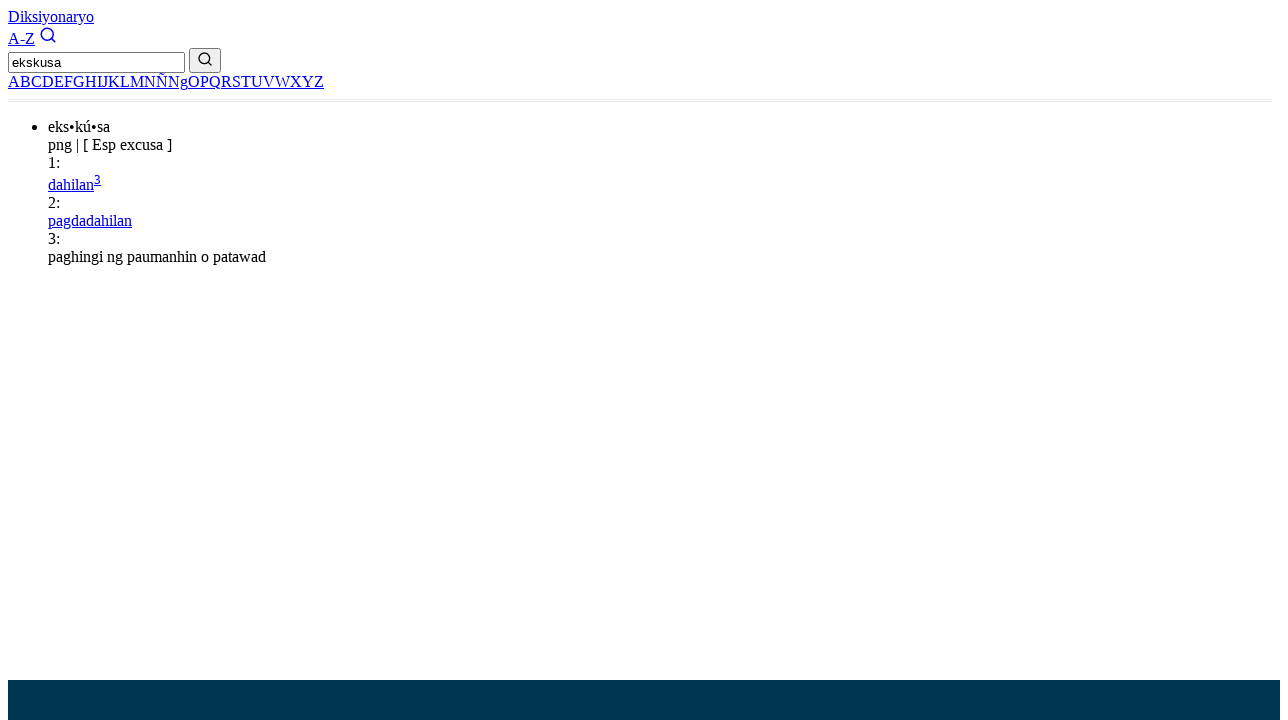

--- FILE ---
content_type: text/html
request_url: https://diksiyonaryo.ph/search/ekskusa
body_size: 1366
content:
<!doctype html>
<html lang="en">
  <head>
    <title>Diksiyonaryo</title>
    <meta name="keywords" content="diksiyonaryo, filipino, tagalog" />
    <meta name="Description" content="Diksiyonaryo para sa wikang Filipino." />
    <link rel="icon" type="image/png" href="/images/favicon-32x32.png" />
    <meta charset="UTF-8" />
    <meta name="viewport" content="width=device-width, initial-scale=1" />
    
		<link href="../_app/immutable/assets/0.aRXPWaNc.css" rel="stylesheet"><!--1k0g66a--><!---->
  <script type="application/ld+json">
    {
      "@context": "http://schema.org",
      "@type": "WebSite",
      "url": "https://diksiyonaryo.ph/",
      "potentialAction": {
        "@type": "SearchAction",
        "target": "https://diksiyonaryo.ph/search/{search_term_string}",
        "query-input": "required name=search_term_string"
      }
    }
  </script>
  <!----><!---->
  </head>
  <body data-sveltekit-reload>
    <div style="display: contents"><!--[--><!--[--><!----><!--[--><!----><nav class="bg-[#003652] sticky top-0 text-[#a68c1b] flex px-2 justify-between"><a class="text-lg py-3 font-[Futura_Medium]" href="/">Diksiyonaryo</a> <div class="flex items-center gap-4"><a class="font-bold text-lg box-border font-[Times] border-t-6 pt-1.5 px-2 self-stretch" href="/list">A-Z</a> <a href="/" aria-label="Search"><svg xmlns="http://www.w3.org/2000/svg" width="18" height="18" viewBox="0 0 24 24" fill="none" stroke="currentColor" stroke-width="2" stroke-linecap="round" stroke-linejoin="round" class="lucide-icon lucide lucide-search"><!--[--><!----><path d="m21 21-4.34-4.34"><!----></path><!----><!----><circle cx="11" cy="11" r="8"><!----></circle><!----><!--]--><!----><!----></svg><!----></a></div></nav> <main class="mt-8 h-auto overflow-hidden"><div class="container-fluid"><!--[--><!----><form method="GET" action="/search" class="mx-10 mb-8 flex items-center md:w-1/2 md:mx-auto"><input type="text" class="border-l border-t border-b border-gray-400 text-sm rounded-l flex-1 h-12 p-2" aria-label="Search bar" name="search" value="ekskusa" placeholder="Hanapin..." required/> <button aria-label="Search button" class="h-12 rounded-r bg-[#A68C1B] text-white px-3" type="submit"><svg xmlns="http://www.w3.org/2000/svg" width="16" height="16" viewBox="0 0 24 24" fill="none" stroke="currentColor" stroke-width="2" stroke-linecap="round" stroke-linejoin="round" class="lucide-icon lucide lucide-search"><!--[--><!----><path d="m21 21-4.34-4.34"><!----></path><!----><!----><circle cx="11" cy="11" r="8"><!----></circle><!----><!--]--><!----><!----></svg><!----></button></form><!----> <div class="max-w-180 mb-5 mx-auto break-all text-[#003652] text-xl font-[Futura_Bold] text-center center-block"><!--[--><a class="border-r border-l border-[#AEAEAE] px-4" href="/list/A">A</a><a class="border-r border-l border-[#AEAEAE] px-4" href="/list/B">B</a><a class="border-r border-l border-[#AEAEAE] px-4" href="/list/C">C</a><a class="border-r border-l border-[#AEAEAE] px-4" href="/list/D">D</a><a class="border-r border-l border-[#AEAEAE] px-4" href="/list/E">E</a><a class="border-r border-l border-[#AEAEAE] px-4" href="/list/F">F</a><a class="border-r border-l border-[#AEAEAE] px-4" href="/list/G">G</a><a class="border-r border-l border-[#AEAEAE] px-4" href="/list/H">H</a><a class="border-r border-l border-[#AEAEAE] px-4" href="/list/I">I</a><a class="border-r border-l border-[#AEAEAE] px-4" href="/list/J">J</a><a class="border-r border-l border-[#AEAEAE] px-4" href="/list/K">K</a><a class="border-r border-l border-[#AEAEAE] px-4" href="/list/L">L</a><a class="border-r border-l border-[#AEAEAE] px-4" href="/list/M">M</a><a class="border-r border-l border-[#AEAEAE] px-4" href="/list/N">N</a><a class="border-r border-l border-[#AEAEAE] px-4" href="/list/Ñ">Ñ</a><a class="border-r border-l border-[#AEAEAE] px-4" href="/list/Ng">Ng</a><a class="border-r border-l border-[#AEAEAE] px-4" href="/list/O">O</a><a class="border-r border-l border-[#AEAEAE] px-4" href="/list/P">P</a><a class="border-r border-l border-[#AEAEAE] px-4" href="/list/Q">Q</a><a class="border-r border-l border-[#AEAEAE] px-4" href="/list/R">R</a><a class="border-r border-l border-[#AEAEAE] px-4" href="/list/S">S</a><a class="border-r border-l border-[#AEAEAE] px-4" href="/list/T">T</a><a class="border-r border-l border-[#AEAEAE] px-4" href="/list/U">U</a><a class="border-r border-l border-[#AEAEAE] px-4" href="/list/V">V</a><a class="border-r border-l border-[#AEAEAE] px-4" href="/list/W">W</a><a class="border-r border-l border-[#AEAEAE] px-4" href="/list/X">X</a><a class="border-r border-l border-[#AEAEAE] px-4" href="/list/Y">Y</a><a class="border-r border-l border-[#AEAEAE] px-4" href="/list/Z">Z</a><!--]--></div><!----> <hr class="double"/> <!----><ul class="mx-4 md:mx-10"><!--[--><li class="py-5 border-b border-gray-200"><div id="eks•kú•sa"><div class="text-[#003652] text-lg font-bold pb-2">eks•kú•sa <!--[!--><!--]--></div> <div class="text-sm"><!--[--><span class="text-[#003652]">png</span><!--]--> <!--[!--><!--]--> <!--[!--><!--]--> <!--[--><span class="text-[#AEAEAE] px-2">|</span> <span class="text-[#003652]">[ Esp excusa ]</span><!--]--></div> <!--[--><div class="flex text-sm items-start gap-1"><span class="font-bold font-[Times] pt-0.5">1:</span> <div><span><!--[!--><!--]--> <!--[!--><!--]--></span> <span><!--[--><!--[!--><!--]--> <span class="font-[Times]"><!--[--><a class="text-[#337ab7] hover:underline active:underline" href="/search/dahilan#dahilan"><!---->dahilan<sup>3</sup><!----></a><!--]--></span> <!--[!--><!--]--><!--]--></span> <!--[!--><!--]--> <!--[!--><!--]--> <!--[!--><!--]--> <!--[!--><!--]--> <!--[!--><!--]--></div></div><div class="flex text-sm items-start gap-1"><span class="font-bold font-[Times] pt-0.5">2:</span> <div><span><!--[!--><!--]--> <!--[!--><!--]--></span> <span><!--[--><!--[!--><!--]--> <span class="font-[Times]"><!--[--><a class="text-[#337ab7] hover:underline active:underline" href="/search/pagdadahilan#pagdadahilan"><!---->pagdadahilan<!----></a><!--]--></span> <!--[!--><!--]--><!--]--></span> <!--[!--><!--]--> <!--[!--><!--]--> <!--[!--><!--]--> <!--[!--><!--]--> <!--[!--><!--]--></div></div><div class="flex text-sm items-start gap-1"><span class="font-bold font-[Times] pt-0.5">3:</span> <div><span><!--[!--><!--]--> <!--[!--><!--]--></span> <span><!--[--><!--[!--><!--]--> <span class="font-[Times]"><!--[!--><!---->paghingi ng paumanhin o patawad <!----><!--]--></span> <!--[!--><!--]--><!--]--></span> <!--[!--><!--]--> <!--[!--><!--]--> <!--[!--><!--]--> <!--[!--><!--]--> <!--[!--><!--]--></div></div><!--]--></div><!----></li><!--]--></ul><!----><!----><!----><!--]--><!----></div></main> <footer class="footer"><div class="container-fluid"></div></footer><!----><!--]--><!----><!----><!--]--> <!--[!--><!--]--><!--]--></div>
  </body>
</html>
